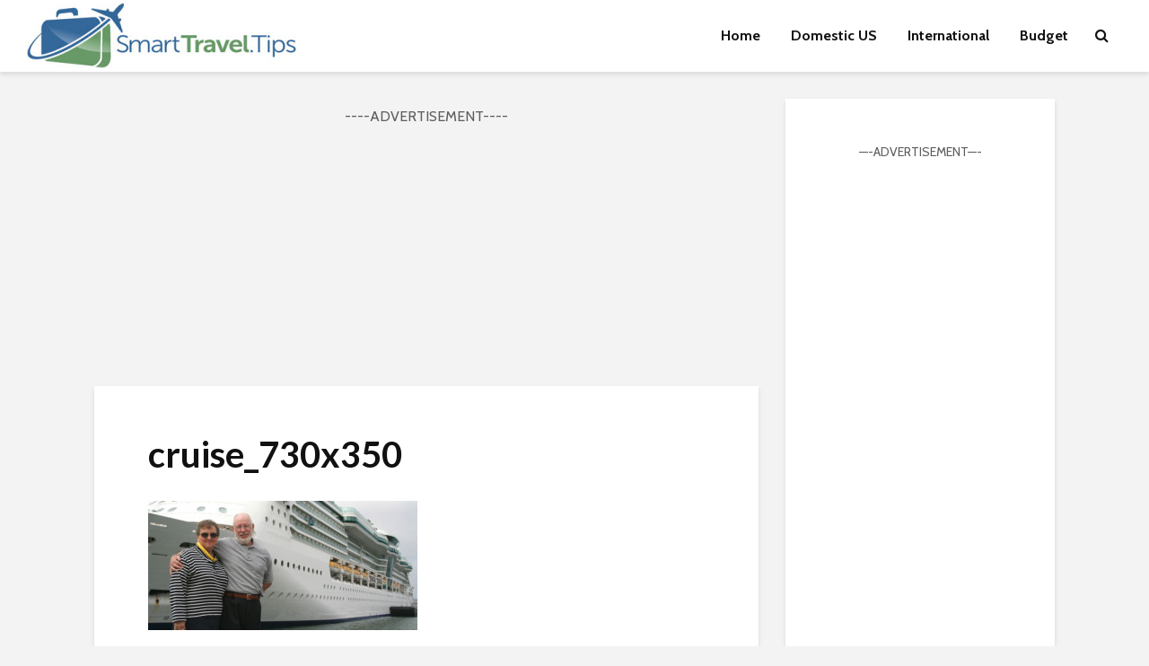

--- FILE ---
content_type: text/html; charset=utf-8
request_url: https://www.google.com/recaptcha/api2/aframe
body_size: 136
content:
<!DOCTYPE HTML><html><head><meta http-equiv="content-type" content="text/html; charset=UTF-8"></head><body><script nonce="SHMjCOc62p0oyt6lwEjOAQ">/** Anti-fraud and anti-abuse applications only. See google.com/recaptcha */ try{var clients={'sodar':'https://pagead2.googlesyndication.com/pagead/sodar?'};window.addEventListener("message",function(a){try{if(a.source===window.parent){var b=JSON.parse(a.data);var c=clients[b['id']];if(c){var d=document.createElement('img');d.src=c+b['params']+'&rc='+(localStorage.getItem("rc::a")?sessionStorage.getItem("rc::b"):"");window.document.body.appendChild(d);sessionStorage.setItem("rc::e",parseInt(sessionStorage.getItem("rc::e")||0)+1);localStorage.setItem("rc::h",'1768720215093');}}}catch(b){}});window.parent.postMessage("_grecaptcha_ready", "*");}catch(b){}</script></body></html>